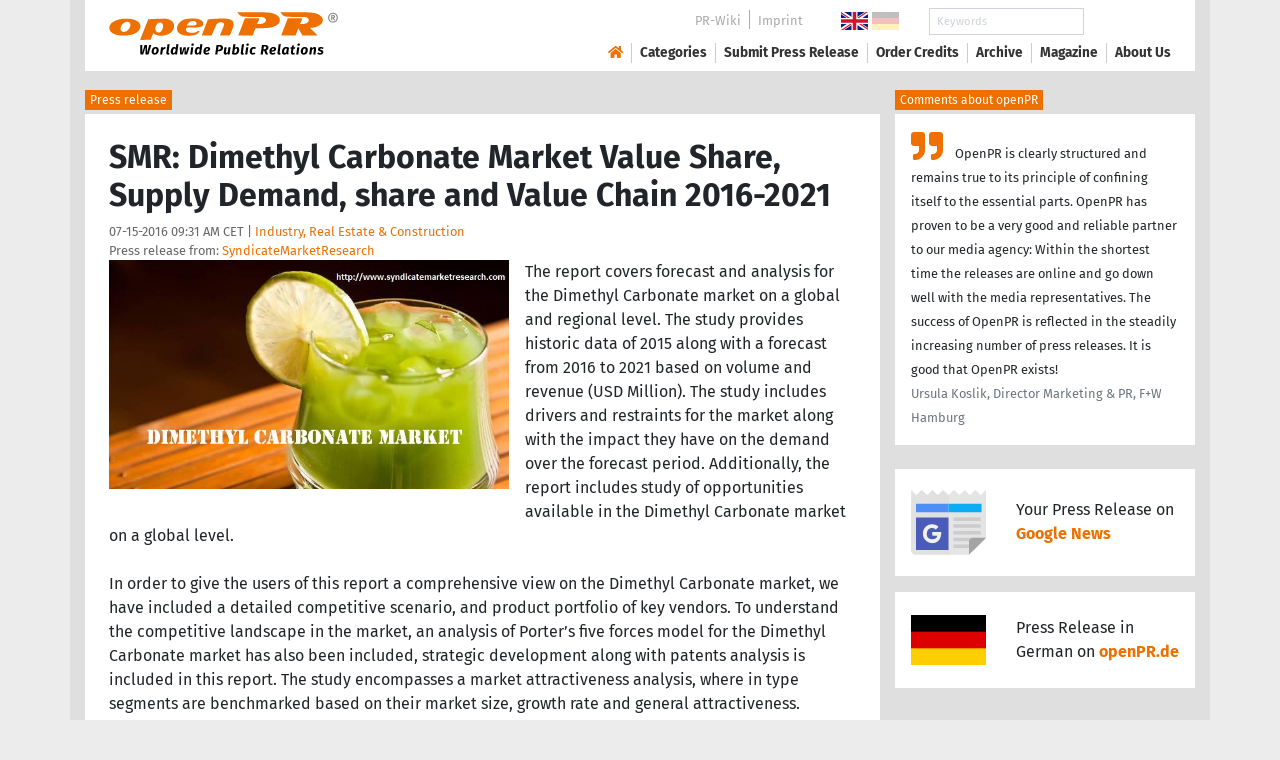

--- FILE ---
content_type: image/svg+xml
request_url: https://www.openpr.com/fx/flagge-de.svg
body_size: 58
content:
<?xml version="1.0" encoding="UTF-8" standalone="no"?>
<!DOCTYPE svg PUBLIC "-//W3C//DTD SVG 1.1//EN" "http://www.w3.org/Graphics/SVG/1.1/DTD/svg11.dtd">
<svg version="1.1" xmlns="http://www.w3.org/2000/svg" width="900" height="600" viewBox="0 0 9 6">
	<desc>Flag of Germany, 2:3 aspect ratio</desc>
	<rect width="9" height="6" fill="#ffce00"/>
	<rect width="9" height="4" fill="#dd0000"/>
	<rect width="9" height="2" fill="black"/>
</svg>

